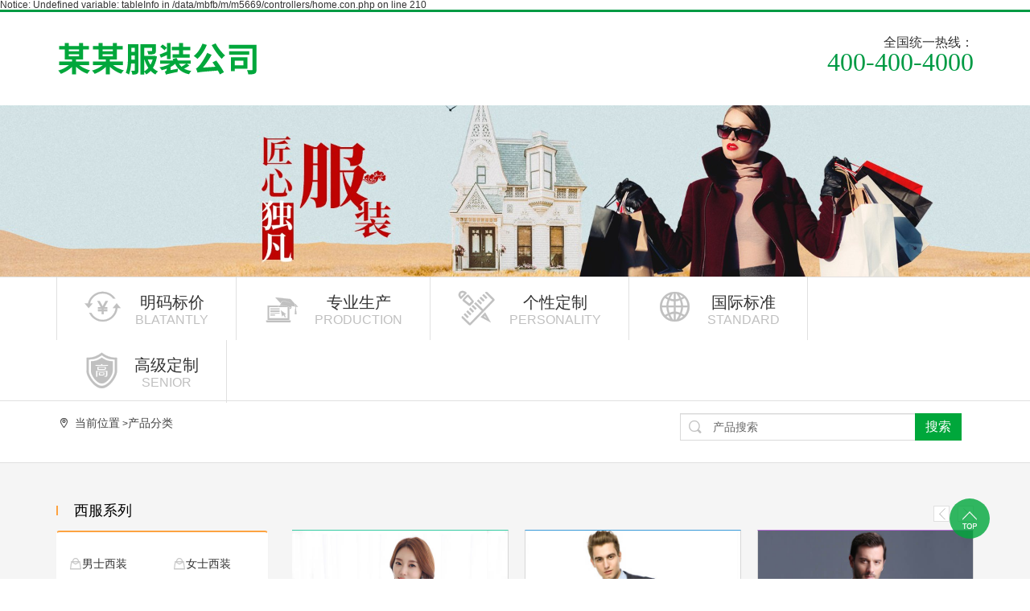

--- FILE ---
content_type: text/html
request_url: http://m5669.bbctop.cc/index.php?act=product.product&cid=1
body_size: 3757
content:

Notice: Undefined variable: tableInfo in /data/mbfb/m/m5669/controllers/home.con.php on line 210
<!DOCTYPE html>
<html lang="en">
<head>
    <meta charset="UTF-8">
    <title>产品中心-某某服装服饰有限公司</title>
    <meta http-equiv="X-UA-Compatible" content="IE=edge">
    <meta name="viewport" content="width=device-width, initial-scale=1.0, maximum-scale=1.0, user-scalable=no">
    <meta name="description" content="">
    <meta name="keyword" content="">
    <meta name="renderer" content="webkit">
    <meta http-equiv="Cache-Control" content="no-siteapp"/>
    <link rel="stylesheet" href="/html/skin/default/css/bootstrap.min.css">
    <link rel="stylesheet" href="/html/skin/default/css/owl.carousel.css">
    <link href="/html/skin/default/css/main.css" rel="stylesheet">

</head><body>
<header id="header" class="header">
    <div class="container">
    	
        <div id="logo" class="logo"><a href="/"><img src="/html/upload/5e0dccb0e1639.png"> </a></div>
        <div class="tel">全国统一热线：<a href="/"><p>400-400-4000</p></a></div>
    </div>
</header><nav id="nav" class="nav">
    <div class="container snavbar">
        <!-- <ul>
                        <li ><a href="/" class="active">
                <div><i class="iconfont icon-shouye"></i></div>
                网站首页</a>
            </li>
                        <li ><a href="/index.php?act=aboutus.aboutus&cid=5" class="active">
                <div><i class="iconfont icon-guanyuwomen"></i></div>
                公司简介</a>
            </li>
                        <li ><a href=" 	/index.php?act=product.product&cid=1" class="active">
                <div><i class="iconfont icon-iconfontchanpinleixing"></i></div>
                产品分类</a>
            </li>
                        <li ><a href=" 	/index.php?act=casese.casese&cid=7" class="active">
                <div><i class="iconfont icon-xiemaoxiangbao"></i></div>
                合作案例</a>
            </li>
                        <li ><a href=" 	/index.php?act=join.join&cid=8" class="active">
                <div><i class="iconfont icon-cooperation"></i></div>
                招商加盟</a>
            </li>
                        <li ><a href=" 	/index.php?act=news.news&cid=69" class="active">
                <div><i class="iconfont icon-liucheng"></i></div>
                新闻动态</a>
            </li>
                        <li ><a href=" 	/index.php?act=mail.mail&cid=9" class="active">
                <div><i class="iconfont icon-liuyan"></i></div>
                在线留言</a>
            </li>
                        <li ><a href="/index.php?act=contact.contact" class="active">
                <div><i class="iconfont icon-lianxiwomen"></i></div>
                联系我们</a>
            </li>
                    </ul> -->

        <ul class="navlist" id="my1">
                
                </ul>

    </div>
</nav>        <div class="contact-ban" style="background-image: url(/html/upload/5e0dcc3979dec.jpg);" ></div>
  
<div class="srdz">
    <div class="container">
        <ul class="s_bar">
            <li>
                <a href="#">
                    <i class="iconfont icon-icon11"></i>
                    <div class="s_bar_text">
                        <div class="ch">明码标价</div>
                        <div class="en">Blatantly</div>
                    </div>
                </a>
            </li>
            <li>
                <a href="#">
                    <i class="iconfont icon-zhuanyebeijing"></i>
                    <div class="s_bar_text">
                        <div class="ch">专业生产</div>
                        <div class="en">production</div>
                    </div>
                </a>
            </li>
            <li>
                <a href="#">
                    <i class="iconfont icon-gexingdingzhi"></i>
                    <div class="s_bar_text">
                        <div class="ch">个性定制</div>
                        <div class="en">personality</div>
                    </div>
                </a>
            </li>
            <li>
                <a href="#">
                    <i class="iconfont icon-guoji"></i>
                    <div class="s_bar_text">
                        <div class="ch">国际标准</div>
                        <div class="en">standard</div>
                    </div>
                </a>
            </li>
            <li>
                <a href="#">
                    <i class="iconfont icon-icongj"></i>
                    <div class="s_bar_text">
                        <div class="ch">高级定制</div>
                        <div class="en">senior</div>
                    </div>
                </a>
            </li>
        </ul>
    </div>

</div><script src="html/skin/default/js/jquery-1.11.2.min.js"></script>
<script src="html/skin/default/js/main.js"></script>
<div class="sbreadcrumb">
    <div class="container ">
        <div class="bread pull-left">
            <a href="/"><i class="iconfont icon-zuobiaoweizhi"></i> 当前位置</a> &gt;<a href="/index.php?act=product.product&cid=1">产品分类</a>
        </div>
        <!--搜索-->
        <div class="pull-right search-web col-md-4">
            <form action="/index.php?act=product.search" method="post">
    <div class="form-group clearfix">
        <input type="text" name="searchName" placeholder="产品搜索" class="form-control">
        <i class="iconfont icon-sousuo"></i>
        <button type="submit" class="btn btn-button">
           搜索
        </button>
    </div>
</form>        </div>
    </div>
</div>
<!--产品分类-->
<div class="product-item product">
    <div class="container">
                     <div class="row pic-item-box">
                <div class="col-md-3">
                    <div class="title">
                        <span class="gap color41b"></span><h3>西服系列</h3>
                    </div>
                    <div class="panel panel_1">
                        <div class="panel-body panel-body_1">
                            <div class="prolist prolist_2">
                                                                    <a href="/index.php?act=product.product&cid=21"><i class="iconfont icon-tidai"></i>男士西装</a>
                                                                    <a href="/index.php?act=product.product&cid=31"><i class="iconfont icon-tidai"></i>女士西装</a>
                                                            </div>
                        </div>
                    </div>
                </div>
                <!--图片部分-->
                <div class="probox col-md-9 pic-probox">
                <div class="row slidepic owl-carousel owl-carousel_3">
                                            <div class="pic-item ">
                            <a href="/index.php?act=product.info&id=709">
                                <div class="img"><img src="/html/upload/57cd20278c2ee.jpg" onload="AutoResizeImage(267,267,this);"></div>
                                <div class="text">女士西装</div>
                            </a>
                        </div>
                                            <div class="pic-item ">
                            <a href="/index.php?act=product.info&id=710">
                                <div class="img"><img src="/html/upload/57cd27f119d92.jpg" onload="AutoResizeImage(267,267,this);"></div>
                                <div class="text">男士西装</div>
                            </a>
                        </div>
                                            <div class="pic-item ">
                            <a href="/index.php?act=product.info&id=704">
                                <div class="img"><img src="/html/upload/57cd1aa2d95d1.jpg" onload="AutoResizeImage(267,267,this);"></div>
                                <div class="text">男士西装</div>
                            </a>
                        </div>
                                            <div class="pic-item ">
                            <a href="/index.php?act=product.info&id=705">
                                <div class="img"><img src="/html/upload/57cd1a9a85149.jpg" onload="AutoResizeImage(267,267,this);"></div>
                                <div class="text">男士西装</div>
                            </a>
                        </div>
                                            <div class="pic-item ">
                            <a href="/index.php?act=product.info&id=706">
                                <div class="img"><img src="/html/upload/57cd1a9270c35.jpg" onload="AutoResizeImage(267,267,this);"></div>
                                <div class="text">男士西装</div>
                            </a>
                        </div>
                                            <div class="pic-item ">
                            <a href="/index.php?act=product.info&id=707">
                                <div class="img"><img src="/html/upload/57cd202dde12f.jpg" onload="AutoResizeImage(267,267,this);"></div>
                                <div class="text">女士西装</div>
                            </a>
                        </div>
                                            <div class="pic-item ">
                            <a href="/index.php?act=product.info&id=708">
                                <div class="img"><img src="/html/upload/57cd182b63c02.jpg" onload="AutoResizeImage(267,267,this);"></div>
                                <div class="text">男士西装</div>
                            </a>
                        </div>
                                            <div class="pic-item ">
                            <a href="/index.php?act=product.info&id=703">
                                <div class="img"><img src="/html/upload/57cd1d45218e3.jpg" onload="AutoResizeImage(267,267,this);"></div>
                                <div class="text">男士西装</div>
                            </a>
                        </div>
                                    </div>
            </div>
             </div>
                     <div class="row pic-item-box">
                <div class="col-md-3">
                    <div class="title">
                        <span class="gap color41b"></span><h3>针织衫系列</h3>
                    </div>
                    <div class="panel panel_1">
                        <div class="panel-body panel-body_1">
                            <div class="prolist prolist_2">
                                                                    <a href="/index.php?act=product.product&cid=22"><i class="iconfont icon-tidai"></i>男士针织衫</a>
                                                                    <a href="/index.php?act=product.product&cid=30"><i class="iconfont icon-tidai"></i>女士针织衫</a>
                                                            </div>
                        </div>
                    </div>
                </div>
                <!--图片部分-->
                <div class="probox col-md-9 pic-probox">
                <div class="row slidepic owl-carousel owl-carousel_3">
                                            <div class="pic-item ">
                            <a href="/index.php?act=product.info&id=606">
                                <div class="img"><img src="/html/upload/57cd24ee4fa0e.jpg" onload="AutoResizeImage(267,267,this);"></div>
                                <div class="text">女士针织衫</div>
                            </a>
                        </div>
                                            <div class="pic-item ">
                            <a href="/index.php?act=product.info&id=607">
                                <div class="img"><img src="/html/upload/57cd24e54a66a.jpg" onload="AutoResizeImage(267,267,this);"></div>
                                <div class="text">女士针织衫</div>
                            </a>
                        </div>
                                            <div class="pic-item ">
                            <a href="/index.php?act=product.info&id=608">
                                <div class="img"><img src="/html/upload/57cd24dae48fd.jpg" onload="AutoResizeImage(267,267,this);"></div>
                                <div class="text">女士针织衫</div>
                            </a>
                        </div>
                                            <div class="pic-item ">
                            <a href="/index.php?act=product.info&id=712">
                                <div class="img"><img src="/html/upload/57cd26c258337.jpg" onload="AutoResizeImage(267,267,this);"></div>
                                <div class="text">男士针织衫</div>
                            </a>
                        </div>
                                            <div class="pic-item ">
                            <a href="/index.php?act=product.info&id=713">
                                <div class="img"><img src="/html/upload/57cd26927e20f.jpg" onload="AutoResizeImage(267,267,this);"></div>
                                <div class="text">男士针织衫</div>
                            </a>
                        </div>
                                            <div class="pic-item ">
                            <a href="/index.php?act=product.info&id=714">
                                <div class="img"><img src="/html/upload/57cd2614e993b.jpg" onload="AutoResizeImage(267,267,this);"></div>
                                <div class="text">男士针织衫</div>
                            </a>
                        </div>
                                    </div>
            </div>
             </div>
                     <div class="row pic-item-box">
                <div class="col-md-3">
                    <div class="title">
                        <span class="gap color41b"></span><h3>鞋帽系列</h3>
                    </div>
                    <div class="panel panel_1">
                        <div class="panel-body panel-body_1">
                            <div class="prolist prolist_2">
                                                                    <a href="/index.php?act=product.product&cid=35"><i class="iconfont icon-tidai"></i>男士皮鞋</a>
                                                                    <a href="/index.php?act=product.product&cid=44"><i class="iconfont icon-tidai"></i>女士高跟鞋</a>
                                                            </div>
                        </div>
                    </div>
                </div>
                <!--图片部分-->
                <div class="probox col-md-9 pic-probox">
                <div class="row slidepic owl-carousel owl-carousel_3">
                                            <div class="pic-item ">
                            <a href="/index.php?act=product.info&id=634">
                                <div class="img"><img src="/html/upload/57cd2c2be553e.jpg" onload="AutoResizeImage(267,267,this);"></div>
                                <div class="text">男士皮鞋</div>
                            </a>
                        </div>
                                            <div class="pic-item ">
                            <a href="/index.php?act=product.info&id=635">
                                <div class="img"><img src="/html/upload/57cd2c18e0d77.jpg" onload="AutoResizeImage(267,267,this);"></div>
                                <div class="text">男士皮鞋</div>
                            </a>
                        </div>
                                            <div class="pic-item ">
                            <a href="/index.php?act=product.info&id=636">
                                <div class="img"><img src="/html/upload/57cd2c0758977.jpg" onload="AutoResizeImage(267,267,this);"></div>
                                <div class="text">男士皮鞋</div>
                            </a>
                        </div>
                                            <div class="pic-item ">
                            <a href="/index.php?act=product.info&id=716">
                                <div class="img"><img src="/html/upload/57cd2ee7b5653.jpg" onload="AutoResizeImage(267,267,this);"></div>
                                <div class="text">女士高跟鞋</div>
                            </a>
                        </div>
                                            <div class="pic-item ">
                            <a href="/index.php?act=product.info&id=717">
                                <div class="img"><img src="/html/upload/57cd2eb824c8a.jpg" onload="AutoResizeImage(267,267,this);"></div>
                                <div class="text">女士高跟鞋</div>
                            </a>
                        </div>
                                            <div class="pic-item ">
                            <a href="/index.php?act=product.info&id=718">
                                <div class="img"><img src="/html/upload/57cd2e99a4e82.jpg" onload="AutoResizeImage(267,267,this);"></div>
                                <div class="text">女士高跟鞋</div>
                            </a>
                        </div>
                                    </div>
            </div>
             </div>
            </div>
</div>
<footer id="footer" class="footer">
        <div class=" sfoot">
            <div class="container">
                <div class="row">
                    <ul>
                        <li><a href="/">网站首页</a></li>
                        <li><a href="/index.php?act=aboutus.aboutus&cid=5">公司简介</a></li>
                        <li><a href="/index.php?act=product.product&cid=1">产品分类</a></li>
                        <li><a href="/index.php?act=join.join&cid=8">招商加盟</a></li>
                        <li><a href="/index.php?act=contact.contact">联系我们</a></li>
                    </ul>
                </div>
            </div>

        </div>
        <div class="copyright">
            <div class="container" >
               <p></p><p>服务热线：400-400-4000</p><p>工作时间：周一至周五09:00-18:00</p><p>咨询邮箱：100221144@qq.com</p><p>公司地址：某某市某某区某某路某某号</p><p><br /></p>
                <p>© 2016 某某服装服饰有限公司 京ICP备000000000号 powered by <a href="http://www.bbctop.com/" target="_blank" style="outline: none;">BBCtop.com</a></p>
            </div>
        </div>
</footer><a id="gotop" href="javascript:;"><i class="iconfont icon-11"></i></a>
<script src="html/skin/default/js/jquery-1.11.2.min.js"></script>
<script src="html/skin/default/js/main.js"></script>
<script src="html/skin/default/js/owl.carousel.min.js"></script>
<script src="html/skin/default/js/offcanvas.js"></script>
<script src="html/skin/default/js/bootstrap/collapse.js"></script>
<script>

    $(function() {
        var owl_1 = $('.owl-carousel_1');
        owl_1.owlCarousel({
           // margin: 20,
            dots: true,
            nav: false,
            items: 1,
            autoplay: true,
            loop: true,
            autoplayHoverPause: true,
            autoplaySpeed: 5000,
            animateIn: 'fadeIn',
            animateOut: 'fadeOut'

        })
        //产品分类展示
        var owl_3 = $('.owl-carousel_3');
        owl_3.owlCarousel({
            margin: 20,
            nav: true,
            dots: false,
            loop: true,
            autoplay:true,
            autoplayHoverPause: true,
            animateIn: 'fadeIn',
            animateOut: 'fadeOut',
            navText: ["<div class='prev'> <i class='iconfont icon-fanyeleft'></i></div>","<div class='next'> <i class='iconfont icon-fanyeright'></i></div>"],
            responsive: {
                0: {
                    items: 1
                },
                600: {
                    items: 3
                },
                1000: {
                    items: 3
                }
            }
        })
        var owl_4 = $('.owl-carousel_4');
        owl_4.owlCarousel({
            margin: 20,
            nav: true,
            dots: false,
            loop: true,
            autoplay:true,
            autoplayHoverPause: true,
            animateIn: 'fadeIn',
            animateOut: 'fadeOut',
            navText: ["<div class='prev'> <i class='iconfont icon-fanyeleft'></i></div>","<div class='next'> <i class='iconfont icon-fanyeright'></i></div>"],
            responsive: {
                0: {
                    items: 1
                },
                600: {
                    items: 3
                },
                1000: {
                    items: 3
                }
            }
        })

        var owl_5 = $('.owl-carousel_5');
        owl_5.owlCarousel({
            margin: 20,
            nav: true,
            dots: false,
            loop: true,
            autoplay:true,
            autoplayHoverPause: true,
            animateIn: 'fadeIn',
            animateOut: 'fadeOut',
            navText: ["<div class='prev'> <i class='iconfont icon-fanyeleft'></i></div>","<div class='next'> <i class='iconfont icon-fanyeright'></i></div>"],
            responsive: {
                0: {
                    items: 1
                },
                600: {
                    items: 3
                },
                1000: {
                    items: 3
                }
            }
        })
        var owl_6 = $('.owl-carousel_6');
        owl_6.owlCarousel({
            margin: 20,
            nav: true,
            dots: false,
            loop: true,
            autoplay:true,
            autoplayHoverPause: true,
            animateIn: 'fadeIn',
            animateOut: 'fadeOut',
            navText: ["<div class='prev'> <i class='iconfont icon-fanyeleft'></i></div>","<div class='next'> <i class='iconfont icon-fanyeright'></i></div>"],
            responsive: {
                0: {
                    items: 1
                },
                600: {
                    items: 3
                },
                1000: {
                    items: 3
                }
            }
        })
        var owl_7 = $('.owl-carousel_7');
        owl_7.owlCarousel({
            margin: 20,
            nav: true,
            dots: false,
            loop: true,
            autoplay:true,
            autoplayHoverPause: true,
            animateIn: 'fadeIn',
            animateOut: 'fadeOut',
            navText: ["<div class='prev'> <i class='iconfont icon-fanyeleft'></i></div>","<div class='next'> <i class='iconfont icon-fanyeright'></i></div>"],
            responsive: {
                0: {
                    items: 1
                },
                600: {
                    items: 3
                },
                1000: {
                    items: 3
                }
            }
        })
        var owl_8 = $('.owl-carousel_8');
        owl_8.owlCarousel({
            margin: 20,
            nav: true,
            dots: false,
            loop: true,
            autoplay:true,
            autoplayHoverPause: true,
            animateIn: 'fadeIn',
            animateOut: 'fadeOut',
            navText: ["<div class='prev'> <i class='iconfont icon-fanyeleft'></i></div>","<div class='next'> <i class='iconfont icon-fanyeright'></i></div>"],
            responsive: {
                0: {
                    items: 1
                },
                600: {
                    items: 3
                },
                1000: {
                    items: 3
                }
            }
        })
    })

</script>
<!--<script>
    
    $(document).ready(function(){

        if($(window).width>1199){
           var cH=$(".pic-item").height();
            $(".product-item .panel").css("min-height",cH);
            $(window).resize(function() {
                $(".product-item .panel").css("min-height",cH);
            })
        }
    });
    
</script>-->
<script>
    
    $(document).ready(function(){
        if($(window).width()>1199) {
            var cH = $(".pic-item").height();
            $(".product-item .panel").css("min-height", cH);
            $(window).resize(function () {
                $(".product-item .panel").css("min-height", cH);
            })
        }
    });
    
</script>
<style>
    
   .owl-carousel .owl-item img{
        width: inherit;
    }
    
</style>
<div id="tjjs"></div>
</body>
</html>

--- FILE ---
content_type: text/css
request_url: http://m5669.bbctop.cc/html/skin/default/css/main.css
body_size: 11042
content:
@charset "UTF-8";
/* 清除内外边距 */
body, h1, h2, h3, h4, h5, h6, hr, p, blockquote,
dl, dt, dd, ul, ol, li,
pre,
fieldset, lengend, button, input, textarea,
th, td {
  /* table elements 表格元素 */
  margin: 0;
  padding: 0;
}

/* 设置默认字体 */
body,
button, input, select, textarea {
  /* for ie */
  /*font: 12px/1 Tahoma, Helvetica, Arial, "宋体", sans-serif;*/
  font: 12px/1 Tahoma, Helvetica, Arial, "\5b8b\4f53", sans-serif;
  /* 用 ascii 字符表示，使得在任何编码下都无问题 */
}

h1 {
  font-size: 18px;
  /* 18px / 12px = 1.5 */
}

h2 {
  font-size: 16px;
}

h3 {
  font-size: 14px;
}

h4, h5, h6 {
  font-size: 100%;
}

address, cite, dfn, em, var {
  font-style: normal;
}

/* 将斜体扶正 */
code, kbd, pre, samp, tt {
  font-family: "Courier New", Courier, monospace;
}

/* 统一等宽字体 */
small {
  font-size: 12px;
}

/* 小于 12px 的中文很难阅读，让 small 正常化 */
/* 重置列表元素 */
ul, ol {
  list-style: none;
}

/* 重置文本格式元素 */
a {
  text-decoration: none;
}

a:hover {
  text-decoration: none;
}

abbr[title], acronym[title] {
  /* 注：1.ie6 不支持 abbr; 2.这里用了属性选择符，ie6 下无效果 */
  border-bottom: 1px dotted;
  cursor: help;
}

q:before, q:after {
  content: '';
}

/* 重置表单元素 */
legend {
  color: #000;
}

/* for ie6 */
fieldset, img {
  border: none;
}

/* img 搭车：让链接里的 img 无边框 */
/* 注：optgroup 无法扶正 */
button, input, select, textarea {
  font-size: 100%;
  /* 使得表单元素在 ie 下能继承字体大小 */
}

/* 重置表格元素 */
table {
  border-collapse: collapse;
  border-spacing: 0;
}

/* 重置 hr */
hr {
  border: none;
  height: 1px;
}

/* 让非ie浏览器默认也显示垂直滚动条，防止因滚动条引起的闪烁 */
html {
  overflow-y: scroll;
  overflow-x: hidden;
}

/* 重置图片元素 */
img {
  border: none;
  outline: none;
  max-width: 100%;
}

* {
  -webkit-box-sizing: border-box;
  -moz-box-sizing: border-box;
  box-sizing: border-box;
}

.clearfix {
  clear: both;
}
.clearfix:after, .clearfix:before {
  display: block;
  content: "";
  clear: both;
}

@font-face {
  font-family: "iconfont";
  src: url("../fonts/iconfont.eot?t=1469426706");
  /* IE9*/
  src: url("../fonts/iconfont.eot?t=1469426706#iefix") format("embedded-opentype"), url("../fonts/iconfont.woff?t=1469426706") format("woff"), url("../fonts/iconfont.ttf?t=1469426706") format("truetype"), url("../fonts/iconfont.svg?t=1469426706#iconfont") format("svg");
  /* iOS 4.1- */
}
.iconfont {
  font-family: "iconfont" !important;
  font-size: 16px;
  font-style: normal;
  -webkit-font-smoothing: antialiased;
  -webkit-text-stroke-width: 0.2px;
  -moz-osx-font-smoothing: grayscale;
}

.icon-dianhua:before {
  content: "\e608";
}

.icon-gouwudai:before {
  content: "\e623";
}

.icon-jiantouyou:before {
  content: "\e621";
}

.icon-cooperation:before {
  content: "\e615";
}

.icon-hetongdengji:before {
  content: "\e609";
}

.icon-tidai:before {
  content: "\e624";
}

.icon-dingzhi:before {
  content: "\e601";
}

.icon-baobao:before {
  content: "\e625";
}

.icon-zhuanyebeijing:before {
  content: "\e602";
}

.icon-renyuanjiagou:before {
  content: "\e62d";
}

.icon-zuobiaoweizhi:before {
  content: "\e603";
}

.icon-sousuo:before {
  content: "\e614";
}

.icon-fanyeright:before {
  content: "\e62b";
}

.icon-fanyeleft:before {
  content: "\e62c";
}

.icon-xiemaoxiangbao:before {
  content: "\e616";
}

.icon-zhaoshangjiameng:before {
  content: "\e617";
}

.icon-liuyan:before {
  content: "\e618";
}

.icon-shouye:before {
  content: "\e61f";
}

.icon-lianxiwomen:before {
  content: "\e619";
}

.icon-zhichenggaoji:before {
  content: "\e604";
}

.icon-iconfontchanpinleixing:before {
  content: "\e61a";
}

.icon-yewutuixiao:before {
  content: "\e626";
}

.icon-lianyiqun:before {
  content: "\e627";
}

.icon-jiantouxia:before {
  content: "\e622";
}

.icon-11:before {
  content: "\e612";
}

.icon-peisongfangshi:before {
  content: "\e60a";
}

.icon-shijian:before {
  content: "\e60b";
}

.icon-jiahao:before {
  content: "\e60c";
}

.icon-jiahao1:before {
  content: "\e60d";
}

.icon-liucheng:before {
  content: "\e61b";
}

.icon-daizi:before {
  content: "\e628";
}

.icon-yundongbeibao:before {
  content: "\e629";
}

.icon-icon11:before {
  content: "\e600";
}

.icon-jiantou-copy:before {
  content: "\e60e";
}

.icon-mianfeibaojia:before {
  content: "\e60f";
}

.icon-guanxifenxi:before {
  content: "\e62e";
}

.icon-liuyanxian:before {
  content: "\e61c";
}

.icon-shangpinbaozhuangdanwei:before {
  content: "\e62a";
}

.icon-shijian1:before {
  content: "\e610";
}

.icon-icongj:before {
  content: "\e605";
}

.icon-xiangxia:before {
  content: "\e620";
}

.icon-liuyan1:before {
  content: "\e61d";
}

.icon-fanhuidingbu:before {
  content: "\e613";
}

.icon-gexingdingzhi:before {
  content: "\e606";
}

.icon-guanyuwomen:before {
  content: "\e61e";
}

.icon-guoji:before {
  content: "\e607";
}

.icon-yishoudaobaojia:before {
  content: "\e611";
}

.icon-pinpai:before {
  content: "\e62f";
}

body {
  font-family: "Microsoft Yahei","微软雅黑",sans-serif;
}

.fl {
  float: left;
}

.fr {
  float: right;
}

.green-lineb {
  background-color: #009a44;
}

.color44 {
  color: #009a44;
}

.height50 {
  height: 50px;
}

.height20 {
  height: 20px;
}

.greentop {
  background-color: #009a44;
  height: 3px;
}

.over {
  display: block;
  position: absolute;
  width: 100%;
  height: 100%;
  top: 0;
  left: 0;
  z-index: 9;
}

.zoom img {
  -webkit-transition: transform 0.5s, -webkit-transform 0.5s;
  transition: transform 0.5s, -webkit-transform 0.5s;
}

.zoom a:hover img {
  display: inline-block;
  -webkit-transform: scale(1.1);
  transform: scale(1.1);
}

img {
  max-width: 100%;
  display: inline-block;
}

.img {
  overflow: hidden;
  position: relative;
}

.img a {
  display: block;
}

.img img {
  display: block;
  width: 100%;
  height: auto;
}

.header {
  border-top: 3px solid #009a44;
  padding: 30px 0;
  background-color: #fff;
  overflow: hidden;
}
@media (max-width: 768px) {
  .header {
    padding: 20px 0;
  }
}
.header .logo {
  float: left;
}
@media (max-width: 768px) {
  .header .logo {
    width: 63%;
  }
}
@media (max-width: 375px) {
  .header .logo {
    width: 60%;
  }
}
.header .tel {
  float: right;
  text-align: right;
  font-size: 16px;
  color: #333333;
}
@media (max-width: 414px) {
  .header .tel {
    font-size: 14px;
  }
}
.header .tel a {
  display: block;
  font-size: 32px;
  font-family: "impact";
  color: #009a44;
}
@media (max-width: 768px) {
  .header .tel a {
    font-size: 22px;
  }
}
@media (max-width: 414px) {
  .header .tel a {
    font-size: 18px;
  }
}
@media (max-width: 320px) {
  .header .tel a {
    font-size: 14px;
  }
}

.nav {
  border-top: 1px solid #e0e0e0;
}
.nav .snavbar {
  text-align: center;
}
.nav .snavbar ul {
  display: inline-block;
  font-size: 16px;
  font-family: "Microsoft Yahei", "微软雅黑", sans-serif;
}
.nav .snavbar ul li {
  float: left;
  border-right: 1px solid #e0e0e0;
}
@media (max-width: 767px) {
  .nav .snavbar ul li {
    border: none;
  }
}
.nav .snavbar ul li a {
  color: #333333;
  padding: 20px 38px;
  display: block;
  -webkit-transition: all 0.3s ease;
  transition: all 0.3s ease;
}
@media (max-width: 1199px) {
  .nav .snavbar ul li a {
    padding: 20px 20px;
  }
}
@media (max-width: 991px) {
  .nav .snavbar ul li a {
    padding: 15px;
    font-size: 14px;
    line-height: 24px;
  }
}
@media (max-width: 767px) {
  .nav .snavbar ul li a {
    padding: 7px 10px;
    line-height: 28px;
  }
}
.nav .snavbar ul li a:hover {
  color: #fff;
  background-color: #00a73b;
}
@media (max-width: 767px) {
  .nav .snavbar ul li a:hover {
    background-color: transparent;
    color: #009a44;
  }
}
.nav .snavbar ul li a div {
  display: none;
}
@media (max-width: 767px) {
  .nav .snavbar ul li a div {
    display: block;
    width: 50px;
    height: 50px;
    background-color: #009a44;
    color: #fff;
    border-radius: 8px;
    line-height: 50px;
    text-align: center;
    margin: auto;
    font-size: 14px;
  }
  .nav .snavbar ul li a div i {
    font-size: 24px;
  }
}
.nav .snavbar ul li a.active {
  color: #fff;
  background-color: #00a73b;
}
.nav .snavbar ul li li:first-child {
  border-left: 1px solid #e0e0e0;
}
@media (max-width: 767px) {
  .nav .snavbar ul li {
    width: 25%;
    text-align: center;
  }
  .nav .snavbar ul li a.active{
    background:transparent;
    color: #333;
  }
}
@media (max-width: 991px) {
  .nav .snavbar {
    padding: 0;
  }
}
@media (max-width: 767px) {
  .nav .snavbar {
    display: block;
    padding: 0;
    margin-top: 10px;
  }
}

.index-banner {
  margin-top: -2px;
}
.index-banner .item div {
  padding-top: 30.2%;
  background-repeat: no-repeat;
  background-position: center;
  background-size: cover;
}
.index-banner .owl-controls {
  position: absolute;
  height: 28px;
  line-height: 28px;
  bottom: 0;
  right: 0;
  z-index: 1;
  width: 100%;
  text-align: center;
}
.index-banner .owl-dot.active {
  width: 30px;
  background-color: #009a44;
  border-radius: 8px;
  -webkit-border-radius: 8px;
}
.index-banner .owl-dot span {
  width: 30px;
  border-color: #009a44;
  background: transparent;
}
.index-banner .owl-dot {
  position: relative;
  display: inline-block;
  width: 10px;
  height: 10px;
  border-radius: 10px;
  -webkit-border-radius: 10px;
  border: 1px solid #82c898;
  text-indent: -9999px;
  margin: 0 5px;
  cursor: pointer;
  -webkit-transition: all 0.4s ease;
  transition: all 0.4s ease;
}

.main-banner {
  margin-top: -2px;
}
.main-banner .item div {
  padding-top: 16.67%;
  background-repeat: no-repeat;
  background-position: center;
  background-size: cover;
}
.main-banner .owl-controls {
  position: absolute;
  height: 28px;
  line-height: 28px;
  bottom: 0;
  right: 0;
  z-index: 1;
  width: 100%;
  text-align: center;
}
.main-banner .owl-dot.active {
  width: 30px;
  background-color: #009a44;
  border-radius: 8px;
  -webkit-border-radius: 8px;
}
.main-banner .owl-dot span {
  width: 30px;
  border-color: #009a44;
  background: transparent;
}
.main-banner .owl-dot {
  position: relative;
  display: inline-block;
  width: 10px;
  height: 10px;
  border-radius: 10px;
  -webkit-border-radius: 10px;
  border: 1px solid #82c898;
  text-indent: -9999px;
  margin: 0 5px;
  cursor: pointer;
  -webkit-transition: all 0.4s ease;
  transition: all 0.4s ease;
}

.srdz {
  border-top: 1px solid #e0e0e0;
}
.srdz .s_bar {
  display: inline-block;
  text-align: center;
}
@media (max-width: 767px) {
  .srdz .s_bar {
    display: none;
  }
}
.srdz .s_bar li {
  float: left;
  border-right: 1px solid #e0e0e0;
}
.srdz .s_bar li a {
  -webkit-transition: all 0.3s ease;
  transition: all 0.3s ease;
  display: inline-block;
  padding: 15px 34px;
}
@media (max-width: 1199px) {
  .srdz .s_bar li a {
    padding: 15px 14px;
  }
}
@media (max-width: 991px) {
  .srdz .s_bar li a {
    padding: 15px 12px;
  }
}
.srdz .s_bar li a i {
  color: #c0c0c0;
  float: left;
  font-size: 45px;
}
@media (max-width: 991px) {
  .srdz .s_bar li a i {
    font-size: 36px;
  }
}
.srdz .s_bar li a .s_bar_text {
  padding-top: 6px;
  float: left;
  padding-left: 18px;
}
@media (max-width: 991px) {
  .srdz .s_bar li a .s_bar_text {
    padding-left: 0;
  }
}
.srdz .s_bar li a .s_bar_text .ch {
  color: #333333;
  font-size: 20px;
  margin-bottom: 4px;
}
@media (max-width: 991px) {
  .srdz .s_bar li a .s_bar_text .ch {
    font-size: 16px;
  }
}
.srdz .s_bar li a .s_bar_text .en {
  color: #c0c0c0;
  font-size: 16px;
  text-transform: uppercase;
}
@media (max-width: 991px) {
  .srdz .s_bar li a .s_bar_text .en {
    font-size: 14px;
  }
}
.srdz .s_bar li a:hover {
  background-color: #00a73b;
  color: #fff;
}
.srdz .s_bar li a:hover i {
  color: #fff;
}
.srdz .s_bar li a:hover .s_bar_text {
  color: #fff;
}
.srdz .s_bar li a:hover .s_bar_text .ch {
  color: #fff;
}
.srdz .s_bar li a:hover .s_bar_text .en {
  color: #fff;
}
.srdz .s_bar li:first-child {
  border-left: 1px solid #e0e0e0;
}

.bread {
  padding-bottom: 0;
}
@media (max-width: 414px) {
  .bread {
    padding-bottom: 20px;
  }
}

.sbreadcrumb {
  background-color: #fff;
  border-bottom: 1px solid #e0e0e0;
  border-top: 1px solid #e0e0e0;
  padding: 15px 0;
  margin-top: -3px;
}
.sbreadcrumb .bread a {
  font-size: 14px;
  color: #414141;
}
.sbreadcrumb .bread a i {
  font-size: 19px;
}
@media (max-width: 414px) {
  .sbreadcrumb .search-web {
    width: 100%;
  }
}
.sbreadcrumb .search-web .form-group {
  position: relative;
  margin-bottom: 0;
}
.sbreadcrumb .search-web .form-group input {
  width: 100%;
  line-height: 32px;
  border: 1px solid #d9d9d9;
  outline: 0;
  font-size: 14px;
  text-indent: 10px;
  border-radius: 0;
  padding-left: 30px;
}
.sbreadcrumb .search-web .form-group ::-webkit-input-placeholder {
  /* WebKit browsers */
  color: #666666;
}
.sbreadcrumb .search-web .form-group :-moz-placeholder {
  /* Mozilla Firefox 4 to 18 */
  color: #666666;
}
.sbreadcrumb .search-web .form-group ::-moz-placeholder {
  /* Mozilla Firefox 19+ */
  color: #666666;
}
.sbreadcrumb .search-web .form-group :-ms-input-placeholder {
  /* Internet Explorer 10+ */
  color: #666666;
}
.sbreadcrumb .search-web .form-group .form-control {
  width: 100%;
}
.sbreadcrumb .search-web .form-group i {
  position: absolute;
  top: 6px;
  left: 10px;
  font-size: 18px;
  color: #c0c0c0;
}
.sbreadcrumb .search-web .form-group .btn-button {
  position: absolute;
  top: 0;
  right: 0;
  background-color: #00a73b;
  color: #fff;
  font-size: 16px;
  line-height: 24px;
  border-radius: 0;
  font-family: "微软雅黑";
  padding: 4px 12px;
}

.smain {
  background-color: #f5f5f5;
  padding-top: 50px;
  padding-bottom: 30px;
}
@media (max-width: 768px) {
  .smain {
    padding-top: 20px;
    padding-bottom: 10px;
  }
}
.smain #s-sidebar .head {
  background-color: #00a73b;
  padding: 20px;
}
@media (max-width: 1199px) {
  .smain #s-sidebar .head {
    padding: 5px;
  }
}
.smain #s-sidebar .head a {
  display: block;
  color: #fff;
  border-left: 3px solid #fff;
  height: 40px;
}
.smain #s-sidebar .head a span {
  padding-left: 15px;
  display: block;
  color: #fff;
}
.smain #s-sidebar .head a .en {
  font-size: 16px;
}
.smain #s-sidebar .head a .ch {
  font-size: 22px;
}
@media (max-width: 1199px) {
  .smain #s-sidebar .head a .ch {
    font-size: 18px;
  }
}
.smain #s-sidebar .hotline {
  border: 1px solid #d5d5d5;
  border-top: 0;
  background-color: #fff;
  text-align: left;
  color: #00a73b;
  font-size: 18px;
  padding: 34px 35px 34px;
}
@media (max-width: 1199px) {
  .smain #s-sidebar .hotline {
    padding: 2px 10px;
    margin-bottom: 20px;
  }
}
.smain #s-sidebar .hotline i {
  color: #00a73b;
  font-size: 20px;
  margin-right: 5px;
}
.smain #s-sidebar .hotline a {
  display: block;
  color: #ff9900;
  font-size: 24px;
  font-family: "微软雅黑";
}
@media (max-width: 1199px) {
  .smain #s-sidebar .hotline a {
    font-size: 18px;
  }
}
.smain #s-sidebar .panel-group .panel + .panel {
  margin-top: 0;
}
.smain #s-sidebar .panel-group {
  margin-bottom: 0;
  border: 1px solid #d5d5d5;
  border-bottom: 0;
}
.smain #s-sidebar .panel-group .panel {
  border: 0;
}
.smain #s-sidebar .panel-group .panel .panel-title a {
  clear: both;
  font-size: 16px;
  text-decoration: none;
  display: block;
  background-color: #ececec;
  padding: 15px 25px;
  color: #00a73b;
  position: relative;
  -webkit-transition: all 0.3s ease;
  transition: all 0.3s ease;
}
.smain #s-sidebar .panel-group .panel .panel-title a i {
  position: absolute;
  top: 15px;
  right: 15px;
  font-size: 16px;
  -webkit-transition: all 0.3s ease;
  transition: all 0.3s ease;
}
@media (max-width: 991px) {
  .smain #s-sidebar .panel-group .panel .panel-title a {
    font-size: 15px;
    padding: 10px 25px;
  }
  .smain #s-sidebar .panel-group .panel .panel-title a i {
    top: 10px;
    right: 10px;
    font-size: 15px;
  }
}
.smain #s-sidebar .panel-group .panel .panel-title a.collapsed {
  background-color: #fff;
  color: #000;
}
.smain #s-sidebar .panel-group .panel .panel-title a.collapsed i {
  -webkit-transform: rotate(-90deg);
  transform: rotate(-90deg);
}
.smain #s-sidebar .panel-group .panel .panel-heading {
  padding: 0;
  border-bottom: 1px solid #d5d5d5;
}
.smain #s-sidebar .panel-group .panel .panel-body {
  padding: 0;
  border-bottom: 1px solid #d5d5d5;
  border-top: 0;
}
.smain #s-sidebar .panel-group .panel .navlist ul {
  padding: 20px 30px 0;
}
@media (max-width: 991px) {
  .smain #s-sidebar .panel-group .panel .navlist ul {
    padding-top: 15px;
  }
}
.smain #s-sidebar .panel-group .panel .navlist ul li {
  width: 50%;
  float: left;
}
.smain #s-sidebar .panel-group .panel .navlist ul li a {
  display: block;
  padding-bottom: 20px;
  color: #000;
  font-size: 14px;
}
@media (max-width: 991px) {
  .smain #s-sidebar .panel-group .panel .navlist ul li a {
    padding-bottom: 10px;
  }
}
.smain #s-sidebar .panel-group .panel .navlist ul li a i {
  font-size: 12px;
}
.smain #s-sidebar .panel-group .panel .navlist ul li a:hover {
  color: #00a73b;
}

.slidepic .pic-item {
  position: relative;
}
.slidepic .pic-item a {
  display: block;
  margin-bottom: 20px;
  border: 1px solid #d7d7d7;
  font-size: 14px;
  -webkit-transition: all 0.3s ease;
  transition: all 0.3s ease;
}
.slidepic .pic-item a .text {
  border-top: 1px solid #d7d7d7;
  background-color: #fff;
  color: #414141;
  text-align: center;
  padding: 13px 0;
}
.slidepic .pic-item a:hover {
  box-shadow: 0px 5px 10px rgba(0, 0, 0, 0.25);
}
.slidepic .pic-item a:hover .text {
  background-color: #00a73b;
  color: #fff;
}
.slidepic .pic-item a .mfsj {
  background: url("../images/a1.png") no-repeat center top;
  position: absolute;
  width: 128px;
  height: 30px;
  top: -7px;
  left: 50%;
  margin-left: -64px;
}
.slidepic .pic-item a .jzyh {
  background: url("../images/a2.png") no-repeat center top;
  position: absolute;
  width: 128px;
  height: 30px;
  top: 0;
  left: 50%;
  margin-left: -64px;
}

.sabout {
  background-color: #fff;
  border-top: 1px solid #e0e0e0;
  padding-bottom: 50px;
}
.sabout .sabout-text {
  position: relative;
}
.sabout .sabout-text p {
  line-height: 24px;
  color: #414141;
  text-indent: 2em;
  font-size: 14px;
  margin-bottom: 4px;
}
@media (max-width: 991px) {
  .sabout .sabout-text p:last-child {
    display: none;
  }
}
.sabout .sabout-text a {
  position: absolute;
  bottom: -36px;
  right: 20px;
  font-size: 16px;
  display: block;
  color: #fff;
  background-color: #00a73b;
  border: 1px solid #009d37;
  padding: 9px 35px;
}
@media (max-width: 991px) {
  .sabout .sabout-img {
    display: none;
  }
}

.heading {
  text-align: center;
  padding: 0;
  padding-top: 50px;
  padding-bottom: 40px;
  text-transform: uppercase;
}
@media (max-width: 991px) {
  .heading {
    padding-top: 30px;
    padding-bottom: 20px;
  }
}
@media (max-width: 768px) {
  .heading {
    padding-top: 20px;
    padding-bottom: 10px;
  }
}

.heading h2 {
  margin: 0;
  font-size: 16px;
}
.heading h2 span {
  display: block;
  margin-bottom: 5px;
}

.heading h2 a {
  display: block;
  text-decoration: none;
}

.heading h2 a .en {
  text-transform: uppercase;
  font-size: 36px;
  color: #545454;
  letter-spacing: 3px;
  font-family: "Lucida Sans Unicode";
}
@media (max-width: 991px) {
  .heading h2 a .en {
    font-size: 26px;
  }
}
@media (max-width: 768px) {
  .heading h2 a .en {
    font-size: 22px;
  }
}
@media (max-width: 320px) {
  .heading h2 a .en {
    font-size: 18px;
  }
}

.heading h2 a .ch {
  font-size: 18px;
  color: #414141;
}

.heading h2 a .backline {
  height: 2px;
  background-color: #c5c5c5;
  width: 40px;
  margin: 15px auto;
}
@media (max-width: 414px) {
  .heading h2 a .backline {
    margin: 10px auto;
  }
}

.scase {
  background: #f5f5f5;
  border-top: 1px solid #e0e0e0;
  padding-bottom: 50px;
}
.scase .case-box .img {
  position: relative;
}
.scase .case-box .text {
  width: 100%;
  text-align: center;
  position: absolute;
  left: 0;
  top: -100%;
  padding-top: 50px;
  padding-bottom: 30px;
  background-color: rgba(0, 167, 59, 0.65);
  color: #fff;
}
.scase .case-box .text p {
  font-size: 18px;
  font-family: "Microsoft Yahei", "微软雅黑", sans-serif;
  margin-bottom: 30px;
}
.scase .case-box .text i {
  font-size: 60px;
}
.scase .case-box a {
  -webkit-transition: all 0.5s ease;
  transition: all 0.5s ease;
}
.scase .case-box a:hover .text {
  top: 32%;
}

.sdzlc {
  background: #fff;
  border-top: 1px solid #e0e0e0;
  border-bottom: 1px solid #e0e0e0;
  padding-bottom: 50px;
}
@media (max-width: 991px) {
  .sdzlc {
    padding-bottom: 0;
  }
}
.sdzlc .index-publish {
  background-color: #fff;
  padding: 15px;
  text-align: center;
  position: relative;
  color: #333;
  min-height: 300px;
}
@media (max-width: 414px) {
  .sdzlc .index-publish {
    min-height: 50px;
  }
}
.sdzlc .col-sm-3 {
  padding-right: 0;
  padding-left: 0;
}
.sdzlc .index-publish h2 {
  margin: 0;
  font-size: 18px;
  color: #414141;
  padding: 15px 0;
}
.sdzlc .index-publish .sm-line {
  height: 1px;
  width: 25px;
  background-color: #cccccc;
  margin: 0 auto;
}
.sdzlc .index-publish p {
  margin: 10px 15px;
  font-size: 14px;
  line-height: 24px;
  /*min-height: 130px;*/
}
@media (max-width: 767px) {
  .sdzlc .index-publish p {
    min-height: 70px;
  }
}
@media (max-width: 414px) {
  .sdzlc .index-publish p {
    min-height: 20px;
  }
}
.sdzlc .index-publish .icon {
  width: 95px;
  height: 95px;
  line-height: 95px;
  text-align: center;
  background-color: #00a73b;
  border-radius: 50%;
  color: #fff;
  margin: 0 auto;
  -webkit-transition: all 0.3s ease;
  transition: all 0.3s ease;
}
.sdzlc .index-publish .icon i {
  font-style: normal;
  font-size: 50px;
}
.sdzlc .index-publish .more {
  display: inline-block;
  padding: 8px 30px;
  border: 1px solid #fff;
  color: #fff;
  font-size: 14px;
  -webkit-transition: all 0.3s ease;
  transition: all 0.3s ease;
}
.sdzlc .index-publish:hover .icon {
  background-color: #fff;
  color: #00a73b;
}
.sdzlc .index-publish:hover {
  background-color: #00a73b;
  color: #fff;
}
.sdzlc .index-publish:hover h2 {
  color: #fff;
}
.sdzlc .index-publish:hover .sm-line {
  background-color: #fff;
}

.footer {
  background-color: #181816;
}
.footer .sfoot {
  border-bottom: 1px solid #30302e;
  padding: 15px 0;
}
.footer .sfoot ul {
  text-align: center;
  margin: 0 auto;
  max-width: 500px;
}
.footer .sfoot ul li {
  float: left;
  border-left: 1px solid #808080;
  width: 20%;
}
.footer .sfoot ul li a {
  color: #808080;
  font-size: 14px;
}
.footer .sfoot ul li a:hover {
  color: #00a73b;
}
.footer .sfoot ul li:nth-child(1) {
  border-left: none;
}
.footer .copyright {
  text-align: center;
  padding: 17px 0;
}
.footer .copyright p {
  color: #808080;
  font-size: 12px;
  line-height: 18px;
}
.footer .copyright p span {
  padding-right: 16px;
}
@media (max-width: 320px) {
  .footer .copyright p span {
    padding-right: 19px;
  }
}

/*返回顶部*/
a#gotop {
  width: 50px;
  height: 50px;
  background-color: #00a73b;
  opacity: 0.8;
  filter: alpha(opacity=80);
  position: fixed;
  bottom: 50px;
  right: 50px;
  color: #fff;
  text-decoration: none;
  text-align: center;
  z-index: 9999;
  border-radius: 50%;
}
@media (max-width: 414px) {
  a#gotop {
    right: 10px;
    bottom: 10px;
  }
}

a#gotop:hover {
  opacity: 1;
  filter: alpha(opacity=100);
  color: #fff;
}

a#gotop i {
  font-size: 24px;
  line-height: 50px;
}

.about {
  background-color: #f5f5f5;
}
.about .about-img .img .text_1 {
  position: absolute;
  right: 7px;
  bottom: 24px;
  background: url(../images/aa2.png) no-repeat center;
  color: #fff;
  width: 93px;
  height: 71px;
}
.about .about-img .img .text_1 div {
  position: absolute;
  color: #fff;
  transform: rotate(-40deg);
  -webkit-transform: rotate(-40deg);
  right: 7px;
  bottom: 22px;
  font-size: 14px;
}
.about .about-img .img .text_1:hover {
  background: url(../images/aa1.png) no-repeat center;
}
.about .about-img a {
  display: block;
  border: 1px solid #e0e0e0;
  margin-bottom: 18px;
  padding: 5px;
  background-color: #fff;
}
.about .about-text {
  padding: 30px 20px 20px;
  background-color: #fff;
  border: 1px solid #e0e0e0;
  /*修改滚动条样式*/
}
.about .about-text p {
  font-size: 14px;
  line-height: 24px;
  color: #393939;
  text-indent: 2em;
  margin-bottom: 5px;
}
.about .about-text .mCSB_scrollTools .mCSB_dragger .mCSB_dragger_bar,
.about .about-text .mCSB_scrollTools .mCSB_dragger:hover .mCSB_dragger_bar,
.about .about-text .mCSB_scrollTools .mCSB_dragger.mCSB_dragger_onDrag .mCSB_dragger_bar, .about .about-text .mCSB_scrollTools .mCSB_dragger:active .mCSB_dragger_bar {
  background: url("../images/a6.png") no-repeat;
  width: 18px;
  height: 33px;
}
.about .about-text .mCSB_scrollTools .mCSB_draggerContainer {
  left: -4px;
}
.about .about-text .mCSB_scrollTools .mCSB_draggerRail {
  background-color: #f5f5f5;
  width: 5px;
}
.about .about-text .content.hidden {
  display: none;
}

.factory {
  padding-bottom: 50px;
  border-top: 1px solid #e0e0e0;
}
.factory .text {
  text-align: center;
  padding: 30px 100px 0;
  overflow: hidden;
  height: 133px;
  margin-bottom: 25px;
}
.factory .text p {
  font-size: 14px;
  line-height: 24px;
  color: #393939;
  text-indent: 2em;
  margin-bottom: 5px;
}
@media (max-width: 768px) {
  .factory .text {
    padding: 30px 50px 0;
  }
}
@media (max-width: 414px) {
  .factory .text {
    padding: 10px 0 0;
  }
}
.factory .text.h {
  height: auto;
}
.factory a.more {
  display: block;
  margin: 0 auto;
  text-align: center;
}
.factory .factory-img a {
  display: block;
  border: 1px solid #e0e0e0;
  margin-bottom: 18px;
  padding: 5px;
  background-color: #fff;
  opacity: 0.8;
  filter: alpha(opacity=80);
}
.factory .factory-img a:hover {
  opacity: 1;
  filter: alpha(opacity=100);
}

.row-offcanvas-left {
  left: 0;
}

@media screen and (max-width: 767px) {
  .row-offcanvas {
    position: relative;
    -webkit-transition: all 0.25s ease-out;
    -o-transition: all 0.25s ease-out;
    transition: all 0.25s ease-out;
  }

  .row-offcanvas-left {
    left: 0;
  }

  .row-offcanvas-left .sidebar-offcanvas {
    left: -50%;
    padding-left: 15px;
  }

  .row-offcanvas-left.active {
    left: 50%;
  }

  .sidebar-offcanvas {
    position: absolute;
    top: 0;
    width: 50%;
  }
}
@media screen and (max-width: 500px) {
  .row-offcanvas-left {
    position: relative;
    left: 0;
  }

  .row-offcanvas-left .sidebar-offcanvas {
    left: -85%;
    padding-left: 15px;
  }

  .row-offcanvas-left.active {
    left: 86%;
  }

  .sidebar-offcanvas {
    position: absolute;
    top: 0;
    width: 84%;
  }
}
#sidebar .panel {
  border: 1px solid #eaeaea;
  border-radius: 0;
  box-shadow: none;
  -webkit-box-shadow: none;
  margin-bottom: 0px;
  text-align: center;
}
#sidebar .panel h3 {
  margin: 0;
  font-size: 24px;
  padding: 15px 0;
  color: white;
  background-color: #00a73b;
  border-bottom: 1px solid #e0e0e0;
}
@media screen and (max-width: 767px) {
  #sidebar .panel h3 {
    padding: 10px;
    font-size: 1.25em;
  }
}

#sidebar .panel-body {
  padding: 20px 15px;
}
#sidebar .panel-body h4 {
  color: #333;
}
#sidebar .panel-body h4 span {
  font-size: 16px;
}
@media (max-width: 768px) {
  #sidebar .panel-body h4 {
    font-size: 16px;
  }
}
#sidebar .panel-body p {
  font-size: 14px;
}
#sidebar .panel-left {
  text-align: left;
}

@media screen and (max-width: 767px) {
  #sidebar .panel-body {
    font-size: 12px;
  }
}
.canvas {
  border: 1px solid #eaeaea;
  background-color: white;
}

.canvas .bread-title {
  padding: 0;
}

.canvas .bread-title h2 {
  font-size: 20px;
  margin-top: 15px;
  padding-left: 60px;
}

.canvas .bread-title .ch {
  font-size: 16px;
}

.open-canvas {
  color: #FFF;
  background-color: #00a73b;
  padding: 4px;
  display: none;
  float: left;
  left: 0;
  top: 0;
  border: 0;
  width: 50px;
  height: 50px;
}

.open-canvas:hover {
  background-color: #00a73b;
  text-decoration: none;
}

.open-canvas:focus {
  outline: 0;
}

.open-canvas:before {
  content: "展开左栏";
  display: block;
  font-size: 14px;
  line-height: 16px;
  letter-spacing: 2px;
}

.open-canvas.active:before {
  content: "关闭左栏";
}

.product {
  background-color: #f5f5f5;
}
.product .prolist a {
  width: 43%;
  float: left;
  white-space: nowrap;
  text-overflow: ellipsis;
  -o-text-overflow: ellipsis;
  overflow: hidden;
  text-align: left;
  display: block;
  border-bottom: 1px dashed #cacaca;
  font-size: 14px;
  padding: 15px 0 15px 0px;
  color: #333333;
  margin-right: 30px;
}
@media (max-width: 1199px) {
  .product .prolist a {
    margin-right: 10px;
  }
}
@media (max-width: 768px) {
  .product .prolist a {
    margin-right: 0;
  }
}
.product .prolist a:hover {
  color: #00a73b;
}
.product .prolist a:hover i {
  color: #85c44d;
}
.product .prolist a i {
  color: #c5c5c5;
}
@media (max-width: 1199px) {
  .product .prolist a {
    width: 47%;
  }
}
.product .prolist a:nth-child(even) {
  margin-right: 0;
}
@media (max-width: 1199px) and (min-width: 992px) {
  .product .prolist a {
    padding: 10px 0 10px 0px;
  }
}
@media (max-width: 768px) {
  .product .prolist a {
    padding: 15px 0 15px 6px;
  }
}
.product .prolist_1 a {
  width: 100%;
  float: left;
  text-align: center;
  display: block;
  border-bottom: 1px solid #e0e0e0;
  font-size: 16px;
  padding: 15px 0 15px 0;
  color: #333333;
}
.product .prolist_1 a:hover {
  color: #fff;
  background-color: #00a73b;
}
.product .prolist_1 a.active {
  color: #fff;
  background-color: #00a73b;
}
.product .prolist_2 a {
  text-align: left;
}
.product .prolist_2 a:hover {
  color: #fda341;
}
.product .prolist_2 a:hover i {
  color: #fda341;
}
.product .prolist_3 a {
  text-align: left;
  width: 100%;
}
.product .prolist_3 a:hover {
  color: #00a73b;
}
.product .prolist_3 a:hover i {
  color: #00a73b;
}
.product .prolist_4 a {
  text-align: left;
}
.product .prolist_4 a:hover {
  color: #3799d8;
}
.product .prolist_4 a:hover i {
  color: #3799d8;
}
.product .prolist_5 a {
  text-align: left;
}
.product .prolist_5 a:hover {
  color: #b66ad6;
}
.product .prolist_5 a:hover i {
  color: #b66ad6;
}
.product #sidebar .panel-body {
  padding: 0;
}
.product #sidebar .panel-body {
  padding: 15px;
}
@media (max-width: 768px) {
  .product .col-xs-12 {
    padding-left: 0;
    padding-right: 0;
  }
}
.product .p-contact {
  text-align: left;
  padding: 20px;
}
.product .p-contact p {
  color: #000000;
  font-size: 14px;
  line-height: 28px;
}

.product1 {
  padding: 30px 0 50px;
}
@media (max-width: 414px) {
  .product1 {
    padding: 10px;
  }
}

.probox .slidepic .pic-item:hover {
  border-top-width: 2px;
}
.probox .pic-item:nth-child(3n+1) a {
  border-top: 1px solid #34cba2;
}
.probox .pic-item:nth-child(3n+2) a {
  border-top: 1px solid #3799d8;
}
.probox .pic-item:nth-child(3n+3) a {
  border-top: 1px solid #b66ad6;
}
.probox .case p {
  text-align: center;
  color: #333;
  font-size: 16px;
  line-height: 32px;
}
@media (max-width: 320px) {
  .probox .case p {
    font-size: 14px;
    line-height: 24px;
  }
}

.probox .row {
  margin-left: 0;
  margin-right: 0;
}

.probox.probox_1 .pic-item a {
  border-top: 1px solid #d7d7d7;
}

.p-title {
  border-bottom: 2px solid #00a73b;
  margin-bottom: 30px;
}
.p-title .p-tit {
  border-radius: 10px 10px 0 0;
  background-color: #00a73b;
  padding: 10px 30px;
  color: #fff;
  display: inline-block;
  font-size: 18px;
}

#page {
  overflow: hidden;
  text-align: center;
  /*padding: 20px 0px;*/
  width: 100%;
  clear: both;
  margin-top: 20px;
}

#page a {
  cursor: pointer;
  display: inline-block;
  padding: 10px 14px;
  border: 1px solid #ccc;
  color: #333;
  font-family: Verdana, Geneva, sans-serif;
  margin: 0px 5px;
  font-size: 12px;
  text-decoration: none;
  -moz-transition: .5s all;
  -ms-transition: .5s all;
  -o-transition: .5s all;
  -webkit-transition: .5s all;
}

#page span {
  cursor: pointer;
  display: inline-block;
  font-family: Verdana, Geneva, sans-serif;
  color: #333;
}

#page a:hover {
  background-color: #00a73b;
  color: #fff;
  border: 1px solid #ccc;
}

#page .page_hover {
  text-decoration: inherit;
  background-color: #00a73b;
  border: 1px solid #ccc;
  color: #fff;
}

.promainbox {
  padding: 30px;
  border: 1px solid #e0e0e0;
  background-color: #fff;
}
@media (max-width: 767px) {
  .promainbox {
    padding: 0 10px;
  }
}
.promainbox .probox1 {
  padding: 0 90px 40px;
  text-align: center;
}
.promainbox .probox2{
   padding: 20px;
}
.promainbox .probox2 .text{
  text-align: left;
}
.promainbox .probox1 h2 {
  font-size: 28px;
  color: #333;
  margin-bottom: 20px;
}
.promainbox .probox1 .pro-img {
  border: 1px solid #e0e0e0;
  padding: 60px;
}
.promainbox .probox1 .pro-img-1{
  border: none;
  padding: 10px;
}
.promainbox .text p {
  font-size: 14px;
  line-height: 28px;
  color: #333;
  margin-bottom: 5px;
}

.p-case {
  margin-top: -2px;
  padding: 20px 30px;
}
.p-case .item div {
  padding-top: 143.75%;
  background-repeat: no-repeat;
  background-position: center;
  background-size: cover;
}
.p-case .owl-controls .owl-nav {
  position: absolute;
  top: 50%;
  right: 0;
  z-index: 1;
  width: 100%;
  text-align: center;
  margin-top: -15px;
  color: #c7c7cb;
}
.p-case .owl-prev i:before, .p-case .owl-next i:before {
  font-size: 30px;
  text-align: center;
}
.p-case .owl-prev {
  left: 0px;
  top: 0;
  background: none;
  position: absolute;
}
.p-case .owl-next {
  right: 0px;
  top: 0;
  position: absolute;
}
.p-case .owl-next:hover, .p-case .owl-prev:hover {
  color: #00a73b;
}

.color41b {
  background-color: #fda341;
}

.color3bb {
  background-color: #00a73b;
}

.colord8b {
  background-color: #3799d8;
}

.colord6b {
  background-color: #b66ad6;
}

.panel_1 {
  border-top: 2px solid #fda341;
}

.panel_2 {
  border-top: 2px solid #00a73b;
}

.panel_3 {
  border-top: 2px solid #3799d8;
}

.panel_4 {
  border-top: 2px solid #b66ad6;
}

.product-item {
  padding-top: 35px;
}
@media (max-width: 414px) {
  .product-item {
    padding-top: 0px;
  }
}
.product-item .title .gap {
  display: inline-block;
  height: 12px;
  width: 2px;
}
.product-item .title h3 {
  display: inline-block;
  padding: 15px 20px 15px;
  font-size: 18px;
  color: #000;
}
.product-item .owl-controls {
  position: absolute;
  right: 0;
  top: -30px;
}
.product-item .owl-controls .owl-nav {
  color: #adadad;
}
.product-item .owl-controls .owl-prev, .product-item .owl-controls .owl-next {
  border: 1px solid #e0e0e0;
  width: 20px;
  height: 20px;
  background-color: #fff;
}
.product-item .owl-controls .owl-prev:hover, .product-item .owl-controls .owl-next:hover {
  background-color: #00a73b;
  color: #fff;
}
.product-item .owl-controls .owl-prev {
  position: absolute;
  right: 30px;
  padding-left: 2px;
}
.product-item .owl-controls .owl-next {
  position: absolute;
  right: 0px;
  padding-left: 2px;
}
.product-item .pic-probox {
  margin-top: 48px;
}
.product-item .pic-probox .owl-item:nth-child(3n+1) a {
  border-top: 1px solid #34cba2;
}
.product-item .pic-probox .owl-item:nth-child(3n+2) a {
  border-top: 1px solid #3799d8;
}
.product-item .pic-probox .owl-item:nth-child(3n+3) a {
  border-top: 1px solid #b66ad6;
}

.fee {
  background: url("../images/d7.jpg") no-repeat center center;
  margin: 50px 0;
}
@media (max-width: 768px) {
  .fee {
    margin: 30px 0;
  }
}
@media (max-width: 320px) {
  .fee {
    margin: 15px 0;
  }
}
.fee .fee-text {
  text-align: center;
  padding: 50px 0;
}
@media (max-width: 768px) {
  .fee .fee-text {
    padding: 30px 0;
  }
}
@media (max-width: 320px) {
  .fee .fee-text {
    padding: 10px 0;
  }
}
.fee .fee-text h3 {
  font-size: 36px;
  color: #000000;
  margin-bottom: 12px;
}
@media (max-width: 991px) {
  .fee .fee-text h3 {
    font-size: 26px;
  }
}
@media (max-width: 768px) {
  .fee .fee-text h3 {
    font-size: 22px;
  }
}
@media (max-width: 320px) {
  .fee .fee-text h3 {
    font-size: 18px;
  }
}
.fee .fee-text .b-line {
  width: 40px;
  height: 2px;
  background-color: #000;
  text-align: center;
  margin: 0 auto;
}
.fee .fee-text p {
  font-size: 18px;
  color: #000000;
  line-height: 32px;
}
@media (max-width: 768px) {
  .fee .fee-text p {
    font-size: 16px;
    line-height: 28px;
  }
}
@media (max-width: 320px) {
  .fee .fee-text p {
    font-size: 14px;
    line-height: 24px;
  }
}
.fee .fee-text a {
  display: block;
  margin-top: 40px;
}
@media (max-width: 768px) {
  .fee .fee-text a {
    margin-top: 20px;
  }
}

.fee-textimg h3 {
  color: #00a73b;
  font-size: 18px;
  font-weight: 700;
  line-height: 32px;
}
@media (max-width: 320px) {
  .fee-textimg h3 {
    font-size: 16px;
    line-height: 24px;
  }
}
.fee-textimg p {
  color: #000;
  font-size: 16px;
  line-height: 32px;
}
@media (max-width: 320px) {
  .fee-textimg p {
    font-size: 14px;
    line-height: 28px;
  }
}

.process {
  margin-bottom: 45px;
  border-top: 1px solid #e0e0e0;
}
@media (max-width: 414px) {
  .process {
    margin-bottom: 0;
  }
}
.process .col-md-4 .img {
  border: 1px solid #cfcfcf;
  box-shadow: 1px 1px 5px #cfcfcf;
  background-color: #fff;
  border-radius: 65px;
}
.process .col-md-4 .img img {
  padding: 5px;
  border-radius: 65px;
}
.process .col-md-4 .text {
  text-align: center;
  font-size: 16px;
  color: #545454;
  font-family: "微软雅黑";
  line-height: 24px;
  margin: 15px auto 40px;
}
@media (max-width: 320px) {
  .process .col-md-4 .text {
    margin: 15px auto 15px;
  }
}

.contact {
  /*地图灰色区域修改*/
  /*baidu map */
}
.contact .col-md-6.map-text {
  padding: 5px;
}
.contact .text {
  color: #000;
}
.contact .text h3 {
  font-family: "微软雅黑";
  font-size: 28px;
  line-height: 36px;
}
@media (max-width: 768px) {
  .contact .text h3 {
    font-size: 24px;
    line-height: 28px;
  }
}
@media (max-width: 414px) {
  .contact .text h3 {
    font-size: 22px;
    line-height: 26px;
  }
}
.contact .text p {
  font-family: "微软雅黑";
  font-size: 16px;
  line-height: 36px;
}
.contact .text p span {
  margin-right: 70px;
}
.contact .BMap_shadow img {
  max-width: none;
}
.contact .map-text {
  border: 1px solid #ccc;
}
.contact .bao-baidu-map {
  padding: 161px 0px;
}
@media (max-width: 768px) {
  .contact .bao-baidu-map {
    padding: 100px 0px;
  }
}

.contact-ban {
  padding-top: 16.67%;
  background-position: center;
  background-size: cover;
  margin-top: -2px;
}

.jmtj .index-publish {
  background-color: #fff;
  padding: 30px 15px 40px;
  text-align: center;
  position: relative;
  color: #333;
}
.jmtj .col-sm-3 {
  padding-right: 0;
  padding-left: 0;
}
.jmtj .index-publish h2 {
  margin: 0;
  font-size: 18px;
  color: #414141;
  padding: 15px 0;
}
.jmtj .index-publish .sm-line {
  height: 1px;
  width: 25px;
  background-color: #cccccc;
  margin: 0 auto;
}
.jmtj .index-publish p {
  margin: 10px 40px;
  font-size: 14px;
  line-height: 24px;
}
.jmtj .index-publish .icon {
  width: 95px;
  height: 95px;
  line-height: 95px;
  text-align: center;
  background-color: #00a73b;
  border-radius: 50%;
  color: #fff;
  margin: 0 auto;
  -webkit-transition: all 0.3s ease;
  transition: all 0.3s ease;
}
.jmtj .index-publish .icon i {
  font-style: normal;
  font-size: 50px;
}
.jmtj .index-publish .more {
  display: inline-block;
  padding: 8px 30px;
  border: 1px solid #fff;
  color: #fff;
  font-size: 14px;
  -webkit-transition: all 0.3s ease;
  transition: all 0.3s ease;
}
.jmtj .index-publish:hover .icon {
  background-color: #fff;
  color: #00a73b;
}
.jmtj .index-publish:hover {
  background-color: #00a73b;
  color: #fff;
}
.jmtj .index-publish:hover h2 {
  color: #fff;
}
.jmtj .index-publish:hover .sm-line {
  background-color: #fff;
}

.jmrx {
  background: url(../images/jmrx.jpg) no-repeat center;
}
.jmrx .jmrx-hot {
  background: rgba(255, 255, 255, 0.8);
  margin: 30px 100px 28px;
}
@media (max-width: 768px) {
  .jmrx .jmrx-hot {
    margin: 30px 20px 28px;
  }
}
@media (max-width: 414px) {
  .jmrx .jmrx-hot {
    margin: 20px 0px 20px;
  }
}

.j-jmlc .step-header {
  width: 100%;
}
.j-jmlc .step-header .step {
  width: 14.3%;
  float: left;
  text-align: center;
  position: relative;
  margin-left: -1px;
  cursor: pointer;
  z-index: 2;
}
@media (max-width: 414px) {
  .j-jmlc .step-header .step {
    width: 24.3%;
  }
}
.j-jmlc .step-header .done:before, .j-jmlc .step-header .done span.number {
  background: #d7d7d7;
}
.j-jmlc .step-header .step:before {
  content: " ";
  height: 5px;
  width: 100%;
  border-radius: 5px;
  position: absolute;
  top: 8px;
  left: 0;
  z-index: -1;
}
.j-jmlc .step-header .done:hover span.number:after {
  width: 0;
  height: 0;
  border-bottom: 15px solid #00a73b;
  border-left: 15px solid transparent;
  border-right: 15px solid transparent;
  position: absolute;
  top: 50%;
  left: 50%;
  margin-left: -15px;
  margin-top: -10px;
  content: "";
}
.j-jmlc .step-header .step span.number {
  display: inline-block;
  width: 20px;
  height: 20px;
  border-radius: 50%;
  -webkit-border-radius: 50%;
  background: #fff;
  color: #fff;
  border: 1px solid #7c7c7c;
  font-size: 18px;
  margin-bottom: 15px;
}
.j-jmlc .step-header .step span.circle {
  width: 12px;
  height: 12px;
  background: #7c7c7c;
  border-radius: 50%;
  -webkit-border-radius: 50%;
  margin: 3px;
}
.j-jmlc .step-header .step:hover span.circle {
  background: #00a73b;
}
.j-jmlc .step-header .step:hover span.number {
  border: 1px solid #00a73b;
}
.j-jmlc .step-header .step .text {
  color: #414141;
  margin-bottom: 5px;
}
.j-jmlc .step-header .step:hover .text {
  background-color: #00a73b;
  line-height: 28px;
  height: 28px;
  border-radius: 4px;
  -webkit-border-radius: 4px;
  color: #fff;
  font-size: 18px;
  display: block;
}
.j-jmlc .step-header .step span {
  display: block;
  color: #414141;
  font-size: 18px;
}
@media (max-width: 768px) {
  .j-jmlc .step-header .step span {
    font-size: 16px;
  }
}

.x-form {
  margin: 20px 100px;
}
.x-form .put {
  line-height: 33px;
  font-size: 14px;
  margin: 10px 20px 10px 0;
  width: 48%;
  float: left;
}
.x-form .put i {
  width: 10px;
  height: 10px;
}
.x-form .put input {
  color: #bbb;
  outline: none;
  border: 1px solid #ccc;
  text-indent: 10px;
  width: 100%;
  height: 33px;
}
.x-form .put input:focus {
  border: 1px solid #00a73b;
  box-shadow: 1px 2px 5px #ccc;
}
.x-form .put input::-webkit-input-placeholder, .x-form .put textarea::-webkit-input-placeholder {
  color: #bbb;
  font-size: 14px;
}
.x-form .put input:-moz-placeholder, .x-form .put textarea:-moz-placeholder {
  color: #bbb;
  font-size: 14px;
}
.x-form .put input:-ms-input-placeholder, .x-form .put textarea:-ms-input-placeholder {
  color: #bbb;
  font-size: 14px;
}
.x-form .put select {
  color: #bbbbbb;
  width: 100%;
  border: 1px solid #ccc;
  text-indent: 10px;
  height: 33px;
  line-height: 33px;
}
.x-form .put select:focus {
  box-shadow: 0 0 5px #ccc;
}
.x-form .put:nth-child(even) {
  margin-right: 0;
}
.x-form .x-sex {
  margin: 10px auto;
  color: #bbb;
  font-size: 14px;
  font-family: "宋体";
}
.x-form textarea {
  margin-bottom: 20px;
  border: 1px solid #ccc;
}
.x-form textarea:focus {
  box-shadow: 1px 2px 5px #ccc;
}
.x-form textarea.style_3 {
  width: 98%;
}
.x-form .q_con {
  margin-right: 20px;
}
.x-form .form-control {
  -webkit-border-radius: 0px;
  -moz-border-radius: 0px;
  border-radius: 0px;
}
.x-form .form-control.style_2 {
  margin-top: 10px;
  background-color: #ffffff;
  border: 1px solid #ccc;
  box-shadow: 0 0 8px #e3e3e3 inset;
  -webkit-shadow: 0 0 8px #e3e3e3 inset;
  -moz-shadow: 0 0 8px #e3e3e3 inset;
  -webkit-transition: border linear .2s, box-shadow linear .2s;
  -moz-transition: border linear .2s, box-shadow linear .2s;
  -o-transition: border linear .2s, box-shadow linear .2s;
  transition: border linear .2s, box-shadow linear .2s;
  -webkit-appearance: none;
}
.x-form .form-control.style_2:focus {
  border: 1px solid #00a73b;
}
.x-form .form-group {
  -webkit-border-radius: 0px;
  -moz-border-radius: 0px;
  border-radius: 0px;
  float: right;
  color: #fff;
}
.x-form .form-group input {
  background-color: #999999;
  color: #fff;
  font-size: 18px;
  display: inline-block;
  vertical-align: middle;
  margin-right: 20px;
  float: left;
  padding: 5px 28px;
  -webkit-border-radius: 0;
  -moz-border-radius: 0;
  border-radius: 0;
}
.x-form .form-group input:nth-child(2) {
  margin-right: 0;
}
.x-form .form-group input:hover {
  background-color: #a27152;
  color: #fff;
}
.x-form .form-group1 input:hover {
  background-color: #00a73b;
  color: #fff;
}

@media (max-width: 1199px) {
  .x-form {
    margin: 15px 70px;
  }
}
@media (max-width: 991px) {
  .x-form {
    margin: 15px 0px;
  }

  .x-form .put {
    margin: 20px 16px 0 0;
  }
}
@media (max-width: 767px) {
  .x-form .put {
    margin: 15px 7px 0 0;
  }
}
.slidepic .pic-item a{
  position: relative;
}

/*# sourceMappingURL=main.css.map */

/*增加新闻样式*/
.na-box-news {
  position: relative;
  border-bottom:1px dashed #666;
}

.na-box-news .date-news {
  overflow: hidden;
  width: 100%;
  text-align: center;
  color: #FFF;
  transition: all 350ms;
  padding: 10px;
}

.na-box-news .date-news {
  display: block;
}

.na-box-news .date-news img {
  width: 100%;
}

.na-box-news .date-news .img {
  overflow: hidden;
}
.snews{
  margin-top:20px;
}
.na-box-news a.title {
  color: #333;
  font-size: 20px;
  line-height: 32px;
  display: block;
  white-space: nowrap;
  text-overflow: ellipsis;
  -o-text-overflow: ellipsis;
  overflow: hidden;
}
.na-box-news a.title:hover {
  color: #00a73b;
}
.na-box-news p.summary {
  font-size: 14px;
  color: #333;
  line-height: 24px;
  text-align: justify;
}
.na-box-news p.summary:hover{
  color: #00a73b;
}
.na-box-news .date {
  font-size: 14px;
  color: #cccccc;
  line-height: 23px;
}

.na-box-news a.more {
  /*width: 100%;*/
 /* position: absolute;
  left: 0;
  bottom: 0;*/
  padding: 0 18px;
  color: #fff;
  display: inline-block;
  height: 40px;
  line-height: 40px;
  background-color: #00a73b;
  float: right;
}
.na-box-news a.more:hover{
  opacity: 0.8;
}
@media (max-width: 768px) {
  .na-box-news .more {
    margin-bottom: 10px;
    bottom: -23px;
    padding: 0;
  }
}
.na-box-news .more a {
  display: block;
  color: #999999;
  font-size: 13px;
  text-align: center;
}
.na-box-news-1 a.title {
  margin-top: 10px;
  margin-bottom: 10px;
}
@media (max-width: 991px) {
  .na-box-news-1 a.title {
    margin-bottom: 0;
    font-size: 16px;
  }
}
@media (max-width: 414px) {
  .na-box-news-1 a.title {
    font-size: 14px;
  }
}
.main .promainbox .snewslist {
  margin-bottom: 40px;
}
.main .promainbox .snewslist li {
  border-bottom: 1px solid #44474f;
  color: #cccccc;
}
.main .promainbox .snewslist li a {
  display: block;
  height: 48px;
  line-height: 48px;
  color: #cccccc;
  white-space: nowrap;
  text-overflow: ellipsis;
  -o-text-overflow: ellipsis;
  overflow: hidden;
  font-size: 17px;
}
@media (max-width: 1199px) {
  .main .promainbox .snewslist li a {
    height: 44px;
    line-height: 44px;
    font-size: 16px;
  }
}
@media (max-width: 991px) {
  .main .promainbox .snewslist li a {
    height: 40px;
    line-height: 40px;
  }
}
@media (max-width: 768px) {
  .main .promainbox .snewslist li a {
    font-size: 16px;
  }
}
@media (max-width: 414px) {
  .main .promainbox .snewslist li a {
    font-size: 14px;
    width: 67%;
  }
}
.main .promainbox .snewslist li a:before {
  display: inline-block;
  content: '';
  width: 12px;
  height: 12px;
  border-left: 6px solid #999999;
  border-top: 6px solid transparent;
  border-bottom: 6px solid transparent;
  border-right: 0;
}
.main .promainbox .snewslist li a:hover {
  color: #b08317;
}
.main .promainbox .snewslist li .date {
  line-height: 48px;
  font-size: 17px;
}
@media (max-width: 1199px) {
  .main .promainbox .snewslist li .date {
    line-height: 44px;
  }
}
@media (max-width: 991px) {
  .main .promainbox .snewslist li .date {
    line-height: 40px;
    font-size: 14px;
  }
}
@media (max-width: 768px) {
  .main .promainbox .snewslist li .date {
    font-size: 14px;
  }
}
@media (max-width: 414px) {
  .main .promainbox .snewslist li .date {
    font-size: 14px;
  }
}
.footer .copyright p a{
  text-decoration: none;
  outline: none;
}
.footer .copyright p a:focus{
 outline: none;
}


--- FILE ---
content_type: application/x-javascript
request_url: http://m5669.bbctop.cc/html/skin/default/js/offcanvas.js
body_size: 181
content:
$(document).ready(function () {
  $('[data-toggle="offcanvas"]').click(function () {
    $('.row-offcanvas').toggleClass('active');
    $(this).toggleClass('active');
  });
});

--- FILE ---
content_type: application/x-javascript
request_url: http://m5669.bbctop.cc/html/skin/default/js/main.js
body_size: 448
content:
/**
 * Created by admin on 2016/7/19.
 */
$(document).ready(function() {
    //返回顶部
    $(window).scroll(function() {
        t = $(window).scrollTop();
        if( t >=$(window).height()/2) {
            $("#gotop").show();
        }else{
            $("#gotop").hide();
        }
    });
    $("#gotop").click(function() {
        $("html,body").animate({
            scrollTop: 0
        }, 1000);
    });





});